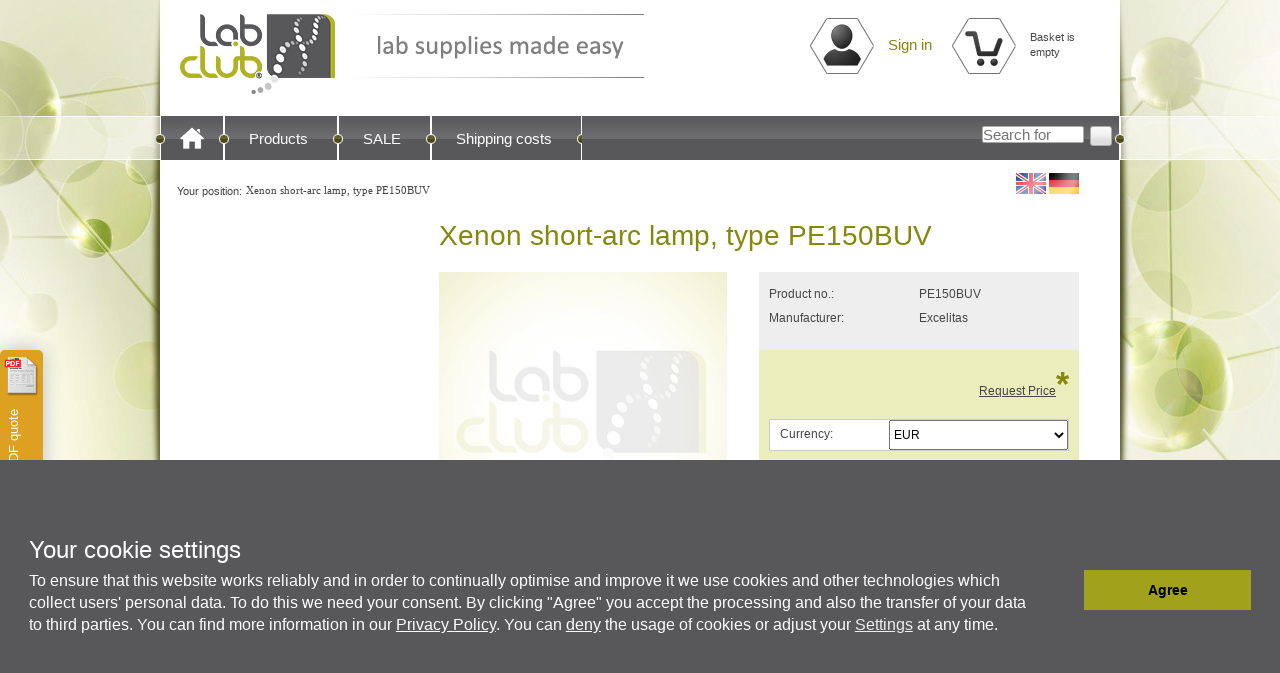

--- FILE ---
content_type: text/javascript
request_url: https://www.lab-club.com/WebRoot/StoreTypes/6.14.4/Store/javascript/ic_designtooltip/designtooltip.js
body_size: 740
content:
/**
* -------------------------------------------------------------------
*
* Handles the tool tip inside the complete page
*
* -------------------------------------------------------------------
*
* @author C.Schumann
*
*/

function ICShowToolTipBubble(params) {
  jq('[alt],[title]').each ( function() {
    var showDelay = 500;
    var hideDelay = 500;
    
    if (jq(this).parents('.NoToolTip').length>0) {
      jq(this).attr('alt', '');
      jq(this).attr('title', '');
    }
    else {
      var alt = this.alt;
      if (this.title) {
        alt = this.title;
      }
      if (!(typeof(alt) == "undefined") && alt.length > 0) {
        jq(this).attr('alt', '');
        jq(this).attr('title', '');
        var tooltip = jq('<div>').html(alt);
        //set show delay
        if(params.HTMLShowDelay != null && params.HTMLShowDelay > 0) {
          showDelay = params.HTMLShowDelay;
        }
        //set hide delay
        if(params.HTMLHideDelay != null && params.HTMLHideDelay > 0) {
          hideDelay = params.HTMLHideDelay;
        }
        else {
          hideDelay = Math.ceil(alt.length * 50);
        }
        ep(tooltip).uiTooltip({
          context : this,
          intaractive : true,
          addClass : 'ICToolTipHover',
          showDelay: showDelay,
          hideDelay: hideDelay
        });
      }
    }
  });

  jq('.ICToolTip').each ( function() {
    //Pruefe Folgeklasse nach ICToolTip und hole Identifier
    var identifier = '';
    var showDelay = 500;
    var hideDelay = 500;
    var objectLocation = '';
    
    objectLocation = epConfig.baseUrl;
    
    var classList =jq(this).attr('class').split(/\s+/);
    
    for (var i = 0; i < classList.length; i++) {
      if (classList[i] === 'ICToolTip') {
        identifier = classList[i+1];
      }
    }
    
    if(objectLocation != null) {
      //remove original ViewAction to add a new one if necessary
      objectLocation = objectLocation.replace(/[&]?ViewAction=[A-Za-z0-9\-\_]+/,'');
      objectLocation = objectLocation.replace(/^[&]+/,'?');
    }

    if(objectLocation != null && (identifier != null && identifier.length > 0)) {
      if ((params.requestUrl != null) && (params.requestUrl != '')) {
        jQuery.ajax({
          url: objectLocation,
          type:'GET',
          cache: false,
          data: 'ViewAction=JSONICViewToolTip' + '&identifier=' + identifier+'&LanguageID='+params.LanguageID,
          dataType:'json',
          context: jQuery(this),
          success: function(dataObj){
            //Create ToolTip if content found
            var tooltip = jq('<div>').html(dataObj.ToolTipContent);
            if(dataObj.ToolTipURL != null && dataObj.ToolTipURL != '') {
              jq(tooltip).append('<a href="?ObjectPath=' + dataObj.ToolTipURL + '">' + params.LinkText + '</a>');
            }
            //set show delay
            if(params.ArticleShowDelay != null && params.ArticleShowDelay > 0) {
              showDelay = params.ArticleShowDelay;
            }
            //set hide delay
            if(params.ArticleHideDelay != null && params.ArticleHideDelay > 0) {
              hideDelay = params.ArticleHideDelay;
            }
            else {
              hideDelay = Math.ceil(dataObj.ToolTipContent.length * 50);
            }
            ep(tooltip).uiTooltip({
              context : this,
              intaractive : true,
              addClass : 'ICToolTipHover',
              showDelay: showDelay,
              hideDelay: hideDelay
            });
          },
          statusCode: {
            404: function() {
              //console.log('ToolTip not found');
            },
            500: function() {
              //console.log('ToolTip not found');
            }
          }
        });
      }
    }
  });
}

jq(document).ready(function() {
  var ICTTObject = new ICShowToolTipBubble(ICTTParams);
});